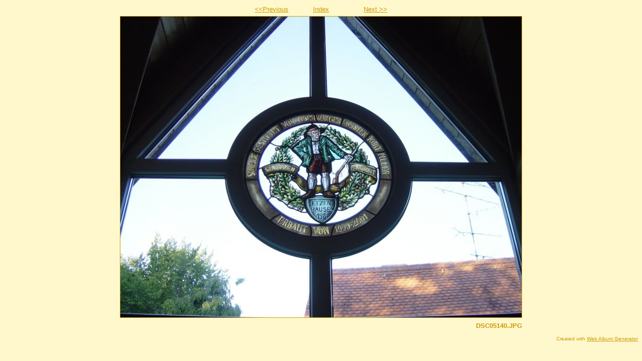

--- FILE ---
content_type: text/html
request_url: https://einigkeit-etzenhausen.de/fotos/2004-09-14%20Bilder%20Sch%FCtzenheim/photos/photo_6.html
body_size: 527
content:
<!DOCTYPE html PUBLIC "-//W3C//DTD XHTML 1.0 Strict//EN" "http://www.w3.org/TR/xhtml1/DTD/xhtml1-strict.dtd">
<html xmlns="http://www.w3.org/1999/xhtml" xml:lang="en">
<head>
   <title>DSC05140.JPG</title>
   <meta http-equiv="Content-Type" content="text/html; charset=iso-8859-1" />
   <meta http-equiv="Generator" content="Web Album Generator 1.5.0; http://www.ornj.net/" />
   <link rel="stylesheet" type="text/css" href="../main.css" />
   <style type="text/css">@import url(../advanced.css);</style>
</head>
<body>
<div class="navigation">
<table>
<tr>
   <td class="thumbcell"><div class="textleft"><a href="photo_5.html">&lt;&lt;Previous</a></div></td>
   <td colspan="3"><div class="textcenter"><a href="../index.html">Index</a></div></td>
   <td class="thumbcell"><div class="textright"><a href="photo_7.html">Next &gt;&gt;</a></div></td>
</tr>
</table>
</div>
<div class="photograph">
<table>
<tr>
   <td><img src="../photos/DSC05140.JPG" alt="Photograph" title="DSC05140.JPG" /></td>
</tr>
<tr>
<td><div class="title"><strong>DSC05140.JPG</strong></div></td>
</tr>
</table>
</div>
<p class="footnote">Created with <a href="http://www.ornj.net/">Web Album Generator</a></p>
</body>
</html>

--- FILE ---
content_type: text/css
request_url: https://einigkeit-etzenhausen.de/fotos/2004-09-14%20Bilder%20Sch%FCtzenheim/main.css
body_size: 2027
content:
body {
	font-family: Times New Roman, serif;
	color: rgb(204,153,0);	/* entspricht #CC9900 */
	background-color: rgb(255,248,204);	/* entspricht #FFF8CC */

	/* applies to IE 5.0+ ONLY, no valid CSS!! */
	scrollbar-face-color: rgb(255,248,204);
	scrollbar-highlight-color: rgb(204,153,0);
	scrollbar-shadow-color: rgb(204,153,0);
	scrollbar-3dlight-color: rgb(255,248,204);
	scrollbar-arrow-color: rgb(0,0,255);
	scrollbar-track-color: rgb(255,248,204);
	scrollbar-darkshadow-color: rgb(255,248,204);

}
a {
	background-color: transparent;
	color: #CC9900;
}
a:visited {
	background-color: transparent;
	color: #CC9900;
}
a:hover {
	background-color: transparent;
	color: #8C6900;
}
h1 {
	font-family: tahoma, arial, helvetica, sans-serif;
	text-align: center;
	color: #CC9900;
	background-color: transparent;
}
div.index {
	text-align: center;
}
div.index table {
	margin-left: auto;
	margin-right: auto;
	text-align: center;
}
div.navigation {
	text-align: center;
}
div.navigation table {
	margin-left: auto;
	margin-right: auto;
	text-align: center;
}
div.photograph {
	text-align: center;
}
div.photograph table {
	margin-left: auto;
	margin-right: auto;
	text-align: center;
}
td.thumbcell {
	width: 112px;
}
div.title {
	font-weight: bold;
	font-family: tahoma, arial, helvetica, sans-serif;
	text-align: right;
	font-size: 0.8em;
	color: #CC9900;
	background-color: transparent;
}
.caption {
	font-family: tahoma, arial, helvetica, sans-serif;
	text-align: center;
	font-size: 0.8em;
	color: #CC9900;
	background-color: transparent;
}
.footnote {
	font-size: 0.6em;
	text-align: right;
	font-family: tahoma, arial, helvetica, sans-serif;
}
.textleft {
	text-align: left;
	font-family: tahoma, arial, helvetica, sans-serif;
	font-size: 0.8em;
	color: #CC9900;
	background-color: transparent;
}
.textright {
	text-align: right;
	font-family: tahoma, arial, helvetica, sans-serif;
	font-size: 0.8em;
	color: #CC9900;
	background-color: transparent;
}
.textcenter {
	text-align: center;
	font-family: tahoma, arial, helvetica, sans-serif;
	font-size: 0.8em;
	color: #CC9900;
	background-color: transparent;
}


--- FILE ---
content_type: text/css
request_url: https://einigkeit-etzenhausen.de/fotos/2004-09-14%20Bilder%20Sch%FCtzenheim/advanced.css
body_size: 97
content:
img {
	border-style: solid;
	border-color: #CC9900;
	border-width: 1px;
}
a img{
  border-color: #CC9900;
}
img.selected {
	border-style: double;
	border-width: 5px;
	border-color: #CC9900;
}
